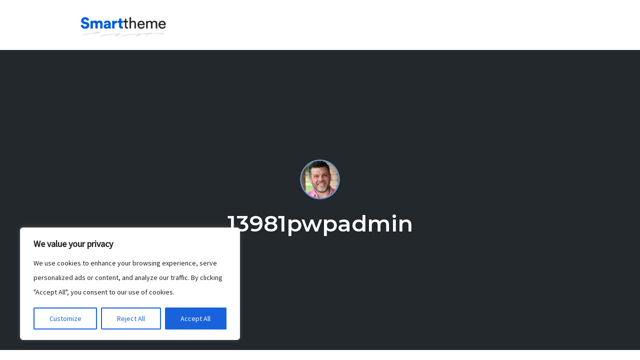

--- FILE ---
content_type: text/html; charset=utf-8
request_url: https://www.google.com/recaptcha/api2/anchor?ar=1&k=6LebqlgpAAAAANPs7upZN-NK3R6GXHe50e0tnFBB&co=aHR0cHM6Ly9scC51c2V6aXZ2eS5jb206NDQz&hl=en&v=PoyoqOPhxBO7pBk68S4YbpHZ&size=invisible&anchor-ms=20000&execute-ms=30000&cb=m06o5sckhsop
body_size: 48325
content:
<!DOCTYPE HTML><html dir="ltr" lang="en"><head><meta http-equiv="Content-Type" content="text/html; charset=UTF-8">
<meta http-equiv="X-UA-Compatible" content="IE=edge">
<title>reCAPTCHA</title>
<style type="text/css">
/* cyrillic-ext */
@font-face {
  font-family: 'Roboto';
  font-style: normal;
  font-weight: 400;
  font-stretch: 100%;
  src: url(//fonts.gstatic.com/s/roboto/v48/KFO7CnqEu92Fr1ME7kSn66aGLdTylUAMa3GUBHMdazTgWw.woff2) format('woff2');
  unicode-range: U+0460-052F, U+1C80-1C8A, U+20B4, U+2DE0-2DFF, U+A640-A69F, U+FE2E-FE2F;
}
/* cyrillic */
@font-face {
  font-family: 'Roboto';
  font-style: normal;
  font-weight: 400;
  font-stretch: 100%;
  src: url(//fonts.gstatic.com/s/roboto/v48/KFO7CnqEu92Fr1ME7kSn66aGLdTylUAMa3iUBHMdazTgWw.woff2) format('woff2');
  unicode-range: U+0301, U+0400-045F, U+0490-0491, U+04B0-04B1, U+2116;
}
/* greek-ext */
@font-face {
  font-family: 'Roboto';
  font-style: normal;
  font-weight: 400;
  font-stretch: 100%;
  src: url(//fonts.gstatic.com/s/roboto/v48/KFO7CnqEu92Fr1ME7kSn66aGLdTylUAMa3CUBHMdazTgWw.woff2) format('woff2');
  unicode-range: U+1F00-1FFF;
}
/* greek */
@font-face {
  font-family: 'Roboto';
  font-style: normal;
  font-weight: 400;
  font-stretch: 100%;
  src: url(//fonts.gstatic.com/s/roboto/v48/KFO7CnqEu92Fr1ME7kSn66aGLdTylUAMa3-UBHMdazTgWw.woff2) format('woff2');
  unicode-range: U+0370-0377, U+037A-037F, U+0384-038A, U+038C, U+038E-03A1, U+03A3-03FF;
}
/* math */
@font-face {
  font-family: 'Roboto';
  font-style: normal;
  font-weight: 400;
  font-stretch: 100%;
  src: url(//fonts.gstatic.com/s/roboto/v48/KFO7CnqEu92Fr1ME7kSn66aGLdTylUAMawCUBHMdazTgWw.woff2) format('woff2');
  unicode-range: U+0302-0303, U+0305, U+0307-0308, U+0310, U+0312, U+0315, U+031A, U+0326-0327, U+032C, U+032F-0330, U+0332-0333, U+0338, U+033A, U+0346, U+034D, U+0391-03A1, U+03A3-03A9, U+03B1-03C9, U+03D1, U+03D5-03D6, U+03F0-03F1, U+03F4-03F5, U+2016-2017, U+2034-2038, U+203C, U+2040, U+2043, U+2047, U+2050, U+2057, U+205F, U+2070-2071, U+2074-208E, U+2090-209C, U+20D0-20DC, U+20E1, U+20E5-20EF, U+2100-2112, U+2114-2115, U+2117-2121, U+2123-214F, U+2190, U+2192, U+2194-21AE, U+21B0-21E5, U+21F1-21F2, U+21F4-2211, U+2213-2214, U+2216-22FF, U+2308-230B, U+2310, U+2319, U+231C-2321, U+2336-237A, U+237C, U+2395, U+239B-23B7, U+23D0, U+23DC-23E1, U+2474-2475, U+25AF, U+25B3, U+25B7, U+25BD, U+25C1, U+25CA, U+25CC, U+25FB, U+266D-266F, U+27C0-27FF, U+2900-2AFF, U+2B0E-2B11, U+2B30-2B4C, U+2BFE, U+3030, U+FF5B, U+FF5D, U+1D400-1D7FF, U+1EE00-1EEFF;
}
/* symbols */
@font-face {
  font-family: 'Roboto';
  font-style: normal;
  font-weight: 400;
  font-stretch: 100%;
  src: url(//fonts.gstatic.com/s/roboto/v48/KFO7CnqEu92Fr1ME7kSn66aGLdTylUAMaxKUBHMdazTgWw.woff2) format('woff2');
  unicode-range: U+0001-000C, U+000E-001F, U+007F-009F, U+20DD-20E0, U+20E2-20E4, U+2150-218F, U+2190, U+2192, U+2194-2199, U+21AF, U+21E6-21F0, U+21F3, U+2218-2219, U+2299, U+22C4-22C6, U+2300-243F, U+2440-244A, U+2460-24FF, U+25A0-27BF, U+2800-28FF, U+2921-2922, U+2981, U+29BF, U+29EB, U+2B00-2BFF, U+4DC0-4DFF, U+FFF9-FFFB, U+10140-1018E, U+10190-1019C, U+101A0, U+101D0-101FD, U+102E0-102FB, U+10E60-10E7E, U+1D2C0-1D2D3, U+1D2E0-1D37F, U+1F000-1F0FF, U+1F100-1F1AD, U+1F1E6-1F1FF, U+1F30D-1F30F, U+1F315, U+1F31C, U+1F31E, U+1F320-1F32C, U+1F336, U+1F378, U+1F37D, U+1F382, U+1F393-1F39F, U+1F3A7-1F3A8, U+1F3AC-1F3AF, U+1F3C2, U+1F3C4-1F3C6, U+1F3CA-1F3CE, U+1F3D4-1F3E0, U+1F3ED, U+1F3F1-1F3F3, U+1F3F5-1F3F7, U+1F408, U+1F415, U+1F41F, U+1F426, U+1F43F, U+1F441-1F442, U+1F444, U+1F446-1F449, U+1F44C-1F44E, U+1F453, U+1F46A, U+1F47D, U+1F4A3, U+1F4B0, U+1F4B3, U+1F4B9, U+1F4BB, U+1F4BF, U+1F4C8-1F4CB, U+1F4D6, U+1F4DA, U+1F4DF, U+1F4E3-1F4E6, U+1F4EA-1F4ED, U+1F4F7, U+1F4F9-1F4FB, U+1F4FD-1F4FE, U+1F503, U+1F507-1F50B, U+1F50D, U+1F512-1F513, U+1F53E-1F54A, U+1F54F-1F5FA, U+1F610, U+1F650-1F67F, U+1F687, U+1F68D, U+1F691, U+1F694, U+1F698, U+1F6AD, U+1F6B2, U+1F6B9-1F6BA, U+1F6BC, U+1F6C6-1F6CF, U+1F6D3-1F6D7, U+1F6E0-1F6EA, U+1F6F0-1F6F3, U+1F6F7-1F6FC, U+1F700-1F7FF, U+1F800-1F80B, U+1F810-1F847, U+1F850-1F859, U+1F860-1F887, U+1F890-1F8AD, U+1F8B0-1F8BB, U+1F8C0-1F8C1, U+1F900-1F90B, U+1F93B, U+1F946, U+1F984, U+1F996, U+1F9E9, U+1FA00-1FA6F, U+1FA70-1FA7C, U+1FA80-1FA89, U+1FA8F-1FAC6, U+1FACE-1FADC, U+1FADF-1FAE9, U+1FAF0-1FAF8, U+1FB00-1FBFF;
}
/* vietnamese */
@font-face {
  font-family: 'Roboto';
  font-style: normal;
  font-weight: 400;
  font-stretch: 100%;
  src: url(//fonts.gstatic.com/s/roboto/v48/KFO7CnqEu92Fr1ME7kSn66aGLdTylUAMa3OUBHMdazTgWw.woff2) format('woff2');
  unicode-range: U+0102-0103, U+0110-0111, U+0128-0129, U+0168-0169, U+01A0-01A1, U+01AF-01B0, U+0300-0301, U+0303-0304, U+0308-0309, U+0323, U+0329, U+1EA0-1EF9, U+20AB;
}
/* latin-ext */
@font-face {
  font-family: 'Roboto';
  font-style: normal;
  font-weight: 400;
  font-stretch: 100%;
  src: url(//fonts.gstatic.com/s/roboto/v48/KFO7CnqEu92Fr1ME7kSn66aGLdTylUAMa3KUBHMdazTgWw.woff2) format('woff2');
  unicode-range: U+0100-02BA, U+02BD-02C5, U+02C7-02CC, U+02CE-02D7, U+02DD-02FF, U+0304, U+0308, U+0329, U+1D00-1DBF, U+1E00-1E9F, U+1EF2-1EFF, U+2020, U+20A0-20AB, U+20AD-20C0, U+2113, U+2C60-2C7F, U+A720-A7FF;
}
/* latin */
@font-face {
  font-family: 'Roboto';
  font-style: normal;
  font-weight: 400;
  font-stretch: 100%;
  src: url(//fonts.gstatic.com/s/roboto/v48/KFO7CnqEu92Fr1ME7kSn66aGLdTylUAMa3yUBHMdazQ.woff2) format('woff2');
  unicode-range: U+0000-00FF, U+0131, U+0152-0153, U+02BB-02BC, U+02C6, U+02DA, U+02DC, U+0304, U+0308, U+0329, U+2000-206F, U+20AC, U+2122, U+2191, U+2193, U+2212, U+2215, U+FEFF, U+FFFD;
}
/* cyrillic-ext */
@font-face {
  font-family: 'Roboto';
  font-style: normal;
  font-weight: 500;
  font-stretch: 100%;
  src: url(//fonts.gstatic.com/s/roboto/v48/KFO7CnqEu92Fr1ME7kSn66aGLdTylUAMa3GUBHMdazTgWw.woff2) format('woff2');
  unicode-range: U+0460-052F, U+1C80-1C8A, U+20B4, U+2DE0-2DFF, U+A640-A69F, U+FE2E-FE2F;
}
/* cyrillic */
@font-face {
  font-family: 'Roboto';
  font-style: normal;
  font-weight: 500;
  font-stretch: 100%;
  src: url(//fonts.gstatic.com/s/roboto/v48/KFO7CnqEu92Fr1ME7kSn66aGLdTylUAMa3iUBHMdazTgWw.woff2) format('woff2');
  unicode-range: U+0301, U+0400-045F, U+0490-0491, U+04B0-04B1, U+2116;
}
/* greek-ext */
@font-face {
  font-family: 'Roboto';
  font-style: normal;
  font-weight: 500;
  font-stretch: 100%;
  src: url(//fonts.gstatic.com/s/roboto/v48/KFO7CnqEu92Fr1ME7kSn66aGLdTylUAMa3CUBHMdazTgWw.woff2) format('woff2');
  unicode-range: U+1F00-1FFF;
}
/* greek */
@font-face {
  font-family: 'Roboto';
  font-style: normal;
  font-weight: 500;
  font-stretch: 100%;
  src: url(//fonts.gstatic.com/s/roboto/v48/KFO7CnqEu92Fr1ME7kSn66aGLdTylUAMa3-UBHMdazTgWw.woff2) format('woff2');
  unicode-range: U+0370-0377, U+037A-037F, U+0384-038A, U+038C, U+038E-03A1, U+03A3-03FF;
}
/* math */
@font-face {
  font-family: 'Roboto';
  font-style: normal;
  font-weight: 500;
  font-stretch: 100%;
  src: url(//fonts.gstatic.com/s/roboto/v48/KFO7CnqEu92Fr1ME7kSn66aGLdTylUAMawCUBHMdazTgWw.woff2) format('woff2');
  unicode-range: U+0302-0303, U+0305, U+0307-0308, U+0310, U+0312, U+0315, U+031A, U+0326-0327, U+032C, U+032F-0330, U+0332-0333, U+0338, U+033A, U+0346, U+034D, U+0391-03A1, U+03A3-03A9, U+03B1-03C9, U+03D1, U+03D5-03D6, U+03F0-03F1, U+03F4-03F5, U+2016-2017, U+2034-2038, U+203C, U+2040, U+2043, U+2047, U+2050, U+2057, U+205F, U+2070-2071, U+2074-208E, U+2090-209C, U+20D0-20DC, U+20E1, U+20E5-20EF, U+2100-2112, U+2114-2115, U+2117-2121, U+2123-214F, U+2190, U+2192, U+2194-21AE, U+21B0-21E5, U+21F1-21F2, U+21F4-2211, U+2213-2214, U+2216-22FF, U+2308-230B, U+2310, U+2319, U+231C-2321, U+2336-237A, U+237C, U+2395, U+239B-23B7, U+23D0, U+23DC-23E1, U+2474-2475, U+25AF, U+25B3, U+25B7, U+25BD, U+25C1, U+25CA, U+25CC, U+25FB, U+266D-266F, U+27C0-27FF, U+2900-2AFF, U+2B0E-2B11, U+2B30-2B4C, U+2BFE, U+3030, U+FF5B, U+FF5D, U+1D400-1D7FF, U+1EE00-1EEFF;
}
/* symbols */
@font-face {
  font-family: 'Roboto';
  font-style: normal;
  font-weight: 500;
  font-stretch: 100%;
  src: url(//fonts.gstatic.com/s/roboto/v48/KFO7CnqEu92Fr1ME7kSn66aGLdTylUAMaxKUBHMdazTgWw.woff2) format('woff2');
  unicode-range: U+0001-000C, U+000E-001F, U+007F-009F, U+20DD-20E0, U+20E2-20E4, U+2150-218F, U+2190, U+2192, U+2194-2199, U+21AF, U+21E6-21F0, U+21F3, U+2218-2219, U+2299, U+22C4-22C6, U+2300-243F, U+2440-244A, U+2460-24FF, U+25A0-27BF, U+2800-28FF, U+2921-2922, U+2981, U+29BF, U+29EB, U+2B00-2BFF, U+4DC0-4DFF, U+FFF9-FFFB, U+10140-1018E, U+10190-1019C, U+101A0, U+101D0-101FD, U+102E0-102FB, U+10E60-10E7E, U+1D2C0-1D2D3, U+1D2E0-1D37F, U+1F000-1F0FF, U+1F100-1F1AD, U+1F1E6-1F1FF, U+1F30D-1F30F, U+1F315, U+1F31C, U+1F31E, U+1F320-1F32C, U+1F336, U+1F378, U+1F37D, U+1F382, U+1F393-1F39F, U+1F3A7-1F3A8, U+1F3AC-1F3AF, U+1F3C2, U+1F3C4-1F3C6, U+1F3CA-1F3CE, U+1F3D4-1F3E0, U+1F3ED, U+1F3F1-1F3F3, U+1F3F5-1F3F7, U+1F408, U+1F415, U+1F41F, U+1F426, U+1F43F, U+1F441-1F442, U+1F444, U+1F446-1F449, U+1F44C-1F44E, U+1F453, U+1F46A, U+1F47D, U+1F4A3, U+1F4B0, U+1F4B3, U+1F4B9, U+1F4BB, U+1F4BF, U+1F4C8-1F4CB, U+1F4D6, U+1F4DA, U+1F4DF, U+1F4E3-1F4E6, U+1F4EA-1F4ED, U+1F4F7, U+1F4F9-1F4FB, U+1F4FD-1F4FE, U+1F503, U+1F507-1F50B, U+1F50D, U+1F512-1F513, U+1F53E-1F54A, U+1F54F-1F5FA, U+1F610, U+1F650-1F67F, U+1F687, U+1F68D, U+1F691, U+1F694, U+1F698, U+1F6AD, U+1F6B2, U+1F6B9-1F6BA, U+1F6BC, U+1F6C6-1F6CF, U+1F6D3-1F6D7, U+1F6E0-1F6EA, U+1F6F0-1F6F3, U+1F6F7-1F6FC, U+1F700-1F7FF, U+1F800-1F80B, U+1F810-1F847, U+1F850-1F859, U+1F860-1F887, U+1F890-1F8AD, U+1F8B0-1F8BB, U+1F8C0-1F8C1, U+1F900-1F90B, U+1F93B, U+1F946, U+1F984, U+1F996, U+1F9E9, U+1FA00-1FA6F, U+1FA70-1FA7C, U+1FA80-1FA89, U+1FA8F-1FAC6, U+1FACE-1FADC, U+1FADF-1FAE9, U+1FAF0-1FAF8, U+1FB00-1FBFF;
}
/* vietnamese */
@font-face {
  font-family: 'Roboto';
  font-style: normal;
  font-weight: 500;
  font-stretch: 100%;
  src: url(//fonts.gstatic.com/s/roboto/v48/KFO7CnqEu92Fr1ME7kSn66aGLdTylUAMa3OUBHMdazTgWw.woff2) format('woff2');
  unicode-range: U+0102-0103, U+0110-0111, U+0128-0129, U+0168-0169, U+01A0-01A1, U+01AF-01B0, U+0300-0301, U+0303-0304, U+0308-0309, U+0323, U+0329, U+1EA0-1EF9, U+20AB;
}
/* latin-ext */
@font-face {
  font-family: 'Roboto';
  font-style: normal;
  font-weight: 500;
  font-stretch: 100%;
  src: url(//fonts.gstatic.com/s/roboto/v48/KFO7CnqEu92Fr1ME7kSn66aGLdTylUAMa3KUBHMdazTgWw.woff2) format('woff2');
  unicode-range: U+0100-02BA, U+02BD-02C5, U+02C7-02CC, U+02CE-02D7, U+02DD-02FF, U+0304, U+0308, U+0329, U+1D00-1DBF, U+1E00-1E9F, U+1EF2-1EFF, U+2020, U+20A0-20AB, U+20AD-20C0, U+2113, U+2C60-2C7F, U+A720-A7FF;
}
/* latin */
@font-face {
  font-family: 'Roboto';
  font-style: normal;
  font-weight: 500;
  font-stretch: 100%;
  src: url(//fonts.gstatic.com/s/roboto/v48/KFO7CnqEu92Fr1ME7kSn66aGLdTylUAMa3yUBHMdazQ.woff2) format('woff2');
  unicode-range: U+0000-00FF, U+0131, U+0152-0153, U+02BB-02BC, U+02C6, U+02DA, U+02DC, U+0304, U+0308, U+0329, U+2000-206F, U+20AC, U+2122, U+2191, U+2193, U+2212, U+2215, U+FEFF, U+FFFD;
}
/* cyrillic-ext */
@font-face {
  font-family: 'Roboto';
  font-style: normal;
  font-weight: 900;
  font-stretch: 100%;
  src: url(//fonts.gstatic.com/s/roboto/v48/KFO7CnqEu92Fr1ME7kSn66aGLdTylUAMa3GUBHMdazTgWw.woff2) format('woff2');
  unicode-range: U+0460-052F, U+1C80-1C8A, U+20B4, U+2DE0-2DFF, U+A640-A69F, U+FE2E-FE2F;
}
/* cyrillic */
@font-face {
  font-family: 'Roboto';
  font-style: normal;
  font-weight: 900;
  font-stretch: 100%;
  src: url(//fonts.gstatic.com/s/roboto/v48/KFO7CnqEu92Fr1ME7kSn66aGLdTylUAMa3iUBHMdazTgWw.woff2) format('woff2');
  unicode-range: U+0301, U+0400-045F, U+0490-0491, U+04B0-04B1, U+2116;
}
/* greek-ext */
@font-face {
  font-family: 'Roboto';
  font-style: normal;
  font-weight: 900;
  font-stretch: 100%;
  src: url(//fonts.gstatic.com/s/roboto/v48/KFO7CnqEu92Fr1ME7kSn66aGLdTylUAMa3CUBHMdazTgWw.woff2) format('woff2');
  unicode-range: U+1F00-1FFF;
}
/* greek */
@font-face {
  font-family: 'Roboto';
  font-style: normal;
  font-weight: 900;
  font-stretch: 100%;
  src: url(//fonts.gstatic.com/s/roboto/v48/KFO7CnqEu92Fr1ME7kSn66aGLdTylUAMa3-UBHMdazTgWw.woff2) format('woff2');
  unicode-range: U+0370-0377, U+037A-037F, U+0384-038A, U+038C, U+038E-03A1, U+03A3-03FF;
}
/* math */
@font-face {
  font-family: 'Roboto';
  font-style: normal;
  font-weight: 900;
  font-stretch: 100%;
  src: url(//fonts.gstatic.com/s/roboto/v48/KFO7CnqEu92Fr1ME7kSn66aGLdTylUAMawCUBHMdazTgWw.woff2) format('woff2');
  unicode-range: U+0302-0303, U+0305, U+0307-0308, U+0310, U+0312, U+0315, U+031A, U+0326-0327, U+032C, U+032F-0330, U+0332-0333, U+0338, U+033A, U+0346, U+034D, U+0391-03A1, U+03A3-03A9, U+03B1-03C9, U+03D1, U+03D5-03D6, U+03F0-03F1, U+03F4-03F5, U+2016-2017, U+2034-2038, U+203C, U+2040, U+2043, U+2047, U+2050, U+2057, U+205F, U+2070-2071, U+2074-208E, U+2090-209C, U+20D0-20DC, U+20E1, U+20E5-20EF, U+2100-2112, U+2114-2115, U+2117-2121, U+2123-214F, U+2190, U+2192, U+2194-21AE, U+21B0-21E5, U+21F1-21F2, U+21F4-2211, U+2213-2214, U+2216-22FF, U+2308-230B, U+2310, U+2319, U+231C-2321, U+2336-237A, U+237C, U+2395, U+239B-23B7, U+23D0, U+23DC-23E1, U+2474-2475, U+25AF, U+25B3, U+25B7, U+25BD, U+25C1, U+25CA, U+25CC, U+25FB, U+266D-266F, U+27C0-27FF, U+2900-2AFF, U+2B0E-2B11, U+2B30-2B4C, U+2BFE, U+3030, U+FF5B, U+FF5D, U+1D400-1D7FF, U+1EE00-1EEFF;
}
/* symbols */
@font-face {
  font-family: 'Roboto';
  font-style: normal;
  font-weight: 900;
  font-stretch: 100%;
  src: url(//fonts.gstatic.com/s/roboto/v48/KFO7CnqEu92Fr1ME7kSn66aGLdTylUAMaxKUBHMdazTgWw.woff2) format('woff2');
  unicode-range: U+0001-000C, U+000E-001F, U+007F-009F, U+20DD-20E0, U+20E2-20E4, U+2150-218F, U+2190, U+2192, U+2194-2199, U+21AF, U+21E6-21F0, U+21F3, U+2218-2219, U+2299, U+22C4-22C6, U+2300-243F, U+2440-244A, U+2460-24FF, U+25A0-27BF, U+2800-28FF, U+2921-2922, U+2981, U+29BF, U+29EB, U+2B00-2BFF, U+4DC0-4DFF, U+FFF9-FFFB, U+10140-1018E, U+10190-1019C, U+101A0, U+101D0-101FD, U+102E0-102FB, U+10E60-10E7E, U+1D2C0-1D2D3, U+1D2E0-1D37F, U+1F000-1F0FF, U+1F100-1F1AD, U+1F1E6-1F1FF, U+1F30D-1F30F, U+1F315, U+1F31C, U+1F31E, U+1F320-1F32C, U+1F336, U+1F378, U+1F37D, U+1F382, U+1F393-1F39F, U+1F3A7-1F3A8, U+1F3AC-1F3AF, U+1F3C2, U+1F3C4-1F3C6, U+1F3CA-1F3CE, U+1F3D4-1F3E0, U+1F3ED, U+1F3F1-1F3F3, U+1F3F5-1F3F7, U+1F408, U+1F415, U+1F41F, U+1F426, U+1F43F, U+1F441-1F442, U+1F444, U+1F446-1F449, U+1F44C-1F44E, U+1F453, U+1F46A, U+1F47D, U+1F4A3, U+1F4B0, U+1F4B3, U+1F4B9, U+1F4BB, U+1F4BF, U+1F4C8-1F4CB, U+1F4D6, U+1F4DA, U+1F4DF, U+1F4E3-1F4E6, U+1F4EA-1F4ED, U+1F4F7, U+1F4F9-1F4FB, U+1F4FD-1F4FE, U+1F503, U+1F507-1F50B, U+1F50D, U+1F512-1F513, U+1F53E-1F54A, U+1F54F-1F5FA, U+1F610, U+1F650-1F67F, U+1F687, U+1F68D, U+1F691, U+1F694, U+1F698, U+1F6AD, U+1F6B2, U+1F6B9-1F6BA, U+1F6BC, U+1F6C6-1F6CF, U+1F6D3-1F6D7, U+1F6E0-1F6EA, U+1F6F0-1F6F3, U+1F6F7-1F6FC, U+1F700-1F7FF, U+1F800-1F80B, U+1F810-1F847, U+1F850-1F859, U+1F860-1F887, U+1F890-1F8AD, U+1F8B0-1F8BB, U+1F8C0-1F8C1, U+1F900-1F90B, U+1F93B, U+1F946, U+1F984, U+1F996, U+1F9E9, U+1FA00-1FA6F, U+1FA70-1FA7C, U+1FA80-1FA89, U+1FA8F-1FAC6, U+1FACE-1FADC, U+1FADF-1FAE9, U+1FAF0-1FAF8, U+1FB00-1FBFF;
}
/* vietnamese */
@font-face {
  font-family: 'Roboto';
  font-style: normal;
  font-weight: 900;
  font-stretch: 100%;
  src: url(//fonts.gstatic.com/s/roboto/v48/KFO7CnqEu92Fr1ME7kSn66aGLdTylUAMa3OUBHMdazTgWw.woff2) format('woff2');
  unicode-range: U+0102-0103, U+0110-0111, U+0128-0129, U+0168-0169, U+01A0-01A1, U+01AF-01B0, U+0300-0301, U+0303-0304, U+0308-0309, U+0323, U+0329, U+1EA0-1EF9, U+20AB;
}
/* latin-ext */
@font-face {
  font-family: 'Roboto';
  font-style: normal;
  font-weight: 900;
  font-stretch: 100%;
  src: url(//fonts.gstatic.com/s/roboto/v48/KFO7CnqEu92Fr1ME7kSn66aGLdTylUAMa3KUBHMdazTgWw.woff2) format('woff2');
  unicode-range: U+0100-02BA, U+02BD-02C5, U+02C7-02CC, U+02CE-02D7, U+02DD-02FF, U+0304, U+0308, U+0329, U+1D00-1DBF, U+1E00-1E9F, U+1EF2-1EFF, U+2020, U+20A0-20AB, U+20AD-20C0, U+2113, U+2C60-2C7F, U+A720-A7FF;
}
/* latin */
@font-face {
  font-family: 'Roboto';
  font-style: normal;
  font-weight: 900;
  font-stretch: 100%;
  src: url(//fonts.gstatic.com/s/roboto/v48/KFO7CnqEu92Fr1ME7kSn66aGLdTylUAMa3yUBHMdazQ.woff2) format('woff2');
  unicode-range: U+0000-00FF, U+0131, U+0152-0153, U+02BB-02BC, U+02C6, U+02DA, U+02DC, U+0304, U+0308, U+0329, U+2000-206F, U+20AC, U+2122, U+2191, U+2193, U+2212, U+2215, U+FEFF, U+FFFD;
}

</style>
<link rel="stylesheet" type="text/css" href="https://www.gstatic.com/recaptcha/releases/PoyoqOPhxBO7pBk68S4YbpHZ/styles__ltr.css">
<script nonce="lkJaTBervjd4sobiiYCWSA" type="text/javascript">window['__recaptcha_api'] = 'https://www.google.com/recaptcha/api2/';</script>
<script type="text/javascript" src="https://www.gstatic.com/recaptcha/releases/PoyoqOPhxBO7pBk68S4YbpHZ/recaptcha__en.js" nonce="lkJaTBervjd4sobiiYCWSA">
      
    </script></head>
<body><div id="rc-anchor-alert" class="rc-anchor-alert"></div>
<input type="hidden" id="recaptcha-token" value="[base64]">
<script type="text/javascript" nonce="lkJaTBervjd4sobiiYCWSA">
      recaptcha.anchor.Main.init("[\x22ainput\x22,[\x22bgdata\x22,\x22\x22,\[base64]/[base64]/[base64]/bmV3IHJbeF0oY1swXSk6RT09Mj9uZXcgclt4XShjWzBdLGNbMV0pOkU9PTM/bmV3IHJbeF0oY1swXSxjWzFdLGNbMl0pOkU9PTQ/[base64]/[base64]/[base64]/[base64]/[base64]/[base64]/[base64]/[base64]\x22,\[base64]\x22,\x22QC1QJcKZw5nCojICw6DDpMKFwpzCuHYgdcOCfx05WB0Jw7E/c1ZXYMKyw49EB2huWEnDhcKtw7rCvcK4w6taVwguwq3CkjrCliDDvcOLwqw2FsOlEX9Nw51QBcKnwpguOsOgw40uwozDo0zCksOVOcOCX8KSNsKSccK+bcOiwrw7HxLDg0nDhBgCwpJBwpI3L34kHMK4P8ORGcOEZsO8ZsOswpPCgV/[base64]/DoxNOYsORw57CmsO+PMOmw75hw67DjQkKNXUkDcOaAUzCp8Oqw64vJ8OwwpsyFHYHw6TDocOkwp/DocKYHsKew4A3X8K8wrLDnBjCmsKADcKQw7MXw7nDhh4lcRbCgcKxCEZTJcOQDAdMAB7DkD3DtcORw77DuxQcAz0pOQDCusOdTsKLXio7wp0eNMOJw4t+FMOqJsOEwoZMImllwojDpsOCWj/DvsKIw414w7vDg8Krw6zDtWzDpsOhwqRoLMKydXbCrcOqw73DpwJxMsOZw4R3wpTDiQUdw5jDj8K3w4TDo8KDw50Ww47CoMOawo9WAAdEPVsgYS/[base64]/CvsKaKcODw4wiwqJOREYjw4gJFSPCh8Kaw7rDrW13wq1TbMKMZMO4G8K1wrkuI09dw7PDvcK8X8Kjw6DCgsOEWXF7ScK1w5TDgMK/w4rCnMKDP2LCs8OZwqHCm1bCqx/[base64]/Cp8OHOsKBSHHDqcOlw6c6E8K6BytbAMKbcgMVHnhAbMKBSVPCmE7CvgdyE2fCrWhuwpN4wotyw5PCsMK3wo3CgMKKeMOeGj/[base64]/E2DDmB8NbVHDuMKbdmlYwopIw5tRwrgnwrNGeMOsFMOIw4g1wpoEIMKLSsO3wpw5w5zCpHZxwox3wpPDscKHw5LCuzlew6TCkcOIMsKaw4jCh8OZw4QrYg8fOsOjUsORICUdwqozKcOSwoPDmj0UKy/[base64]/Di8OzVk7DkwLDncK4w6bDtWPCt8KDw59DwoVfw7wPwoFsLsOUAiPDlcO4S1MKD8Krw6hSfXM6w4Aywo7Dh2gSZcKPw7Etw4VfH8O3d8KxwrzDncK8bF/[base64]/L8KawqrDkBzDu8O6w4jCtsKpcSnCtcOHw69Hw4B4wqp+w5A8w4DDoUvCu8Ofw5rDp8KNwpzDnsKHw4lCwr/Dlg3CiGs+wr3CsS3CnsOqHBxneg3Dv0HCjiMKCVtow67Cs8OUwqvDlcKXDsOMXyEMw7gkw5QRw5DCrsKOw7dfSsOmZVNmLcOtw50NwrQLZhlSw7kQC8Olw7Qpw6PCmsKKw4xvwp7DlMOMTMO3AsK6b8KNw4rDosO2wr0LZRMOfRdECsOew4/CpsKlwo7CqcKow4xEw6pKL3RaThLCvH17w5kCR8O2woPCpQPDhMKGcAfClMKPwpPClsKMOcO/w6TDtsKrw53DrUvDjUw6wobCtsO4wqMzw60cw6nCtsKxw5QaQsKVD8O3ScKcw6DDgyACRFhcw6/CiDo/wpfCuMOzw65ZGMO0w754w4nDtcKWwptXwqErLgldL8K5w7pAwr84WVnDj8OaJBchw5A7C03CjsOqw5NOZsKKwonDmi8Xwph3wq3CohDDr31Jw4bDiTsQOV4/C1kzVMKJwo9RwptqecKpwqQ0wph7Wi3Cr8Knw4dfw74nC8Kxw67Cgx4Dwp/DkEXDrBtXNFU9w4EkZsKrX8Kzw4cvwqwNC8Ohwq/CtCfCsG7CscO/w6zDoMO/L1jCkB/[base64]/ChyUfWMKgJ8O5woNIDsOQeAdpcxTClCktwrPDi8Kbw4B6wqk0PGJBCGHCmFXDiMKKw6Qka0dcwrLDvhzDrl5bVgYGbcOdwrhmLwtYKMOEw6/DgsORc8KMw7h5Ams9DcOVw5UMAMO7w5TDsMOKCsOFdShywoLCknbDrsOHMiXCoMOlWXBrw4rCjWTDv2nDkXgxwrN8woRAw4F9wqLCqCbCvjfDgyxDw6Aiw4gww43DpsK/[base64]/[base64]/Ds8OwNMOkKEXDtDdeWsKgwrLDuMOzw7HCthdReQvDoz7Dj8OWw5HDkHjCtBvCosOfXxLDgzHDm07DrWPDvhvDm8ObwrgyUcOid03CrCxvPGbDmMKbw6Eswp4VT8OOwrV5wprCgcO6w40KwrfDiMKJw63CuH/CgxYiwr3ClybCsgEEelt1U0kFwpI/Y8ORwpdMw49OwrPDhA/DjFFEBSh/wozCg8ObJycXworDoMOww4zCjsOsGhnCk8KzSWHCoBnCmHbDu8O6w5PCmjdxwqwfcRRKN8K9JC/DpwM7Z0bDqcK+wqnCjcKQUyTDusOyw6o2fsKwwqXDoMO8w53DtMK/SsOHw4pMw4MSw6bCtsKowpvDt8OIwr7Dl8KPwrXCqWZgSzLCpMOMYMKPeVM4wpx8w6LCgsKPw47ClALCnMKhw57DnyNHdlUxIA/CjFHDpMOJw7NhwosZFMKqwobCgcO6woF5wqZUw4AWw7FywoBEVsOnAsO+HMOIcsKcw4QWL8OGSMOOwp7DgTTCicOMDXTCpMOlw5lhwrZ/XkkOXCnDhH4TwoLCuMKRVlwhwo/Cpy3DsjlNc8KPVmB9Y38wDMKsP2t8JMOXAMO8QV7Do8OVaXPDuMKfwppPVWTCpsK/wrbDk17Di07DtGtbw7bCh8KoMMOqZsKnO23Dm8OSfMOrw7/ChjLChRlEwrDCksKTw4fCh0/[base64]/Dvx5ZSg46wqzCiMKxd8K/[base64]/[base64]/[base64]/DocKNM2nCk0HDgMKFRsOPb8Opw6wXZMOWJ8KKeWbDjBJ2NsOnwrrClTI2w4vCo8OzdsK6esKcGyECw7gvw5Nrw4xYAiVBJlfChzLDj8OxKiFGw4rCucOWw7PCuFQFwpMvwoXDtU/DmR4ww5rCucOPAsK6MsK7w6A3LMK7wpBOwrXDs8KuMRwzIsOcFsKQw7XCkGI2w50ewo7CkUrCn0lFScO0w44Rwp0/IgbDu8OkSXzDkVJpTcKdPH/DonzCm13Ds1RPNsKgKMKpw6nDmsK6w4HDusK2SMOYw4rCgkPCjG/[base64]/DkHXDpMKwA10oVFXDpcK+wqUuImcewoHDqRh+acO3wrAbG8O2H0HCgTDCoV7DsHdSMQjDqcOPwq5sZcKhChrCr8OhNlUNwoPDocKFwq7Dh0HDtHVSw4oNdcKzGcO6QyEYw5/CrRrDncOQKWPDm3ZNwrPDtMKZwqQXOcOqeQXCn8KWAzPCqVdoBMO5IsKuwpzDvMOHYcKab8O9DH5/wqfClcKMwobDucKrCR3Di8Knw7xzJcKVw5fCuMOzw4dFJAzCjcKVLwU/VhLDpcOAw5PCqMKXQUoOT8OLG8Ouwp4/wp4CdnHDhcOVwpcwwqbCi1/DvF/Do8Ksd8OtegEbXcOtwqpZw6rDvQnDlcOrIsOWfxPDqsKAeMKmw4kABQxcLkBqYMOvXXrCrMOnasO2wrHDsMOySsO/[base64]/CkDTCqHZFX8KSOsKrWcOTCMOiasORw6EFB19WN2HCvcO0YGnDjsKew4XCozHDh8O6wrxnfiXCsUvChUojwpYgY8OXWMOswr05YlQ/EcOEwpN+f8KDbSHDqR/DiCMlNx02R8K6wod8JMKDwpFvw6hOw4HCpg58wqZXBQTClMOLLcOgKA7CoglDPhDDllvCoMOlAcOxE2UoR2bCpsOHwqfDkXzCqgZvw7nCtgfCsMK7w5DDmcOgE8O0w7rDoMKIXCwPZcKow5vDuVxXw5DDrF/DtcK4K0fDjmVNTmo9w4vCrArCkMKSwrbDr0pOwqccw4wswok7T2fDii/Dq8KVw4/DqcKNQcK/Xkw4ezrDpsKgH1PDi0wXwqPCjHFXw4oZIVwidDdJwpnCpMKIfDsiwr/DkVhqw4FcwpjCisOyIHPDgsK7wobCq0DDlB99w6PCnMKEBsKtw4/CiMOww4hkw4FbcsOaVsKiZsOnwpbCusKAw7/DgBXChBPDvMO5bMKJw7XDuMK/b8K7wrk2TiXCnzjDhXZRwqjCthdewqXDqsOVGsOZd8OXFQLDjWzDj8OVHMOMwoNTw4fCsMKyw5fDsEguCsOrHn7CilvClHjCqkXDpVcNwrcBB8KZw4rDhMO2wo4TYlfClXhqFlrDoMOOc8KSeB5cw7cQXcKgV8OgwonCjsObIyHDrcKnwqbDnypnwr/Cg8OmMMODV8OYWi3Dt8O7bcKELC8bw4IOw6jDj8O7JMKeDsONwprDvyrChFVbw4fDuEXDrDtCw4nCvx4Tw6hfVWMdwqUOw6tKI1rDlQ3DpsKtw4fCkl7CnsKsHcOQBmtPHMKUMcOGwojDqHLCnsKNBcKpNR/CvMKAwoXDlsKbJz/[base64]/DRnClsKcw74hQWnCv0LDhSHDtA/[base64]/CiV8wHsKtw4Njw4rChcKBwq3Cv2ZGCMOJW8O/BEFyEcO0w4M4wrDCsD1ewq8TwrRLwoDCuB5WIUhHHcKJwq/DiDTCo8OCwrXCgi3CiVzDhUcUwpTDjThCwpjDjiA0McOzBBMPOMKzecK/BTnDqcKUEcOKwo3DucKdOBZgwqRNMTZxw71+w6PCiMOIw4TDsSDDuMOow5heEMOXa0PDn8O5eEEiwrDCnQHDucK/[base64]/Cj8Opw7YBw5wnWsK3LMK7DMOlVMOfwpHDrcObwoTDonkRw719LntrDBFDW8ONY8K9LsOOXsOxVSw7wpIOwrTCkcKDJcODcsKXwpxAPcOTwpUtw4nCtsKewrxyw4lNwq7DpTViRSPDpcO/VcKTwofDlcK/[base64]/[base64]/wpMpGwEdwrrDtB98woN9wqnDpMKewpNhBnEKSMOhw4p7woAeSjNNcMOjw7AOeFgwfDTCom3Dkh0Kw57CnhjDq8OED11HQcKcwp7DnQfCmwo3CBzDlMKywpMPw6NTOsK7w4DDjcKGwqnDrsOcwpnCj8KYDcO6wr3CoDrCjcKpwr8wUsK1KEtQw7/Cj8ORw7/DmRnDmGENw7PDvnpGw7Biw6PDgMOmOTnDg8OOw4wPwojCjkYHWxzDim3Dq8K0wqvCpcK6JsKZw7t2P8O/[base64]/[base64]/DisKow70meMORwoByacOrw41oEMKuw4JLdcKsfGQYwoAZw57CscKnw5/CkcKaTMKEwqLCiw1zw4PCpUzDo8KaV8K5C8ODwrEFVcKlDMKuwq4lSMK+wqPDlcKeRRkCwq1bUsOOwq52wo5JwpTDvkPCmVrCmMOMwo/CmMK6w4nCnSbCuMOKw5XCl8O1NMOfXWZfFxdzaUDClQV6w4DDul7Du8OQfiNQb8OWdCLDgzXCrz3DtMO3PsKrSzjDlcOsbhrCg8KAL8KVMhrCjFDDr1/DqA92L8Khw7Qmw47CoMKbw73Dn1vCl0RHEiJva3VaDMO1BzN/w5LCq8KwDCcAIcO2KTkcwqrDq8KdwqRqw4nDk2bDnQrCoMKkHkvDsVJ9MmtiKU8pw6YKw4rDs1nCpsOqwpPCrVEIwqbCr0EJw5LCgSU+AifCtn3Dt8KVw5Qtw4zCksOYw7jDvMK3w4t/ZwgTIcKpGUkqw4/CssOZKMKNBsO3G8Oxw4fCoik9DcOFd8O6wolGw5/DuxLDsRHDksKMw67CqEsPEMKjEGxwDh7Co8KCwqZMw7nCtsKoPV/CgVQtJcOPwqV8w5o1woBcwqHDh8OJR3nDrMKIwrTCkH3DkcKhA8ORw691w6DCvCjCsMK/[base64]/[base64]/[base64]/[base64]/w4g4EcKgw55Iwq5KwrMVVMKqbsKMwp9lXBROCUvCgTxzNlTDt8KaBsKiMcOUAcOCBG82w7I2Xh7DqFzCpcOiwrbDh8OiwrATPVTDtsObKFjDtDVHPQRFOMKHPMKHUMKywpDCjTXDgcOVw7/DkkJZORhNw4DDk8KuL8ORRMKdw4YRwqrCpMKnWsK1wpUJwojDnBQyARpbwpjDslIWTMOsw5xcw4PDm8OEW25aDsK2ZC3CsmbCr8OrFMKmZwHCncOAw6PDuDPCnMKXUDUcw7VNYxHCtGk/wocjPMKkwo8/OsOndWLCp05Iw7oiw6bDtnFvwoNeOsOeW3TCoBTCq3R8HmBqwrlXwq7Cn296wqRNwrh9fSbDt8OiNsOhw4zCllIqOBlgCgjDg8Ofw7bDlcKCw5d0fcOic3UuwrbDgBwjw6LDv8K7BjfDh8K1woIuEHbCgyN/w5IAwprCnlkQTcOobl02w5UjCsKIwqcjw55YU8OmLMOUw4REVFfDmV3CrMOXKsKHFcKFbMKbw5fChsKrwp4/[base64]/wqfDssO9wohvw6DDkhUFwpfDiFHDhcKKw5MAw4wnBMOGPXM9wpfCmk/CsW3DlGHDsUzCi8KJNkVyw7gDw4/CpSXClsOqw7tSwolNAsK+wo7ClsKywrDCpBoIw5XDs8KnPAABwp/Ckh1TOmx1w4vCl18VDDXCuifChTLCgMOjwrbDkG7DrmfDs8K3JE9YwrjDtcKIwqnDucOQCsKUwoo2TDzDvBkrwprDjW4vWcK7XsK+Ei3DpMO/PMOxccOQwoZCw6DDolTCsMKeCsK2b8OjwocuFMOKwrNbwpjDicOXLVQoasO+w5BiQcO9KGLDusONwptSe8OBw6rCgwbCij4wwromwoNhc8KKWMObJC/Dkw8/fMKyw4/CjMKswrbCpsOZw7vDkW/DsVbCnMKyw6jCusKdw4rDgi7Dm8KtSMKHeEfCisOtwqnDlcKaw7fCv8Oww64sS8Kjw6phSQd1wqxrwoxeO8O/wqvCqlnDmcKXwpXCtMOuEAJtwpU6woPDtsKPwps1G8KcMlDDicOXwqTCpMO8wpfCszvCmSTDoMOZw6rDiMOswoIYwolmPcONwrcAwo1Ob8KEwqcccMKVw4ZhSMOEwrYkw4g2w47DijXDug3DoWzCt8OvB8K/[base64]/w67CkWhhw47DkC/DhMO8w5jDuSXDuEPDlT9RwoDDry4CT8ORP3LDkzLDv8Kow7MXNjd8w6UQL8OPXcKfLXQSOTvChn3CosKuGMO+MsO1Q2nChcKUWMOYcGLCuQ3CgcK2d8OcwpLDghImawUTwrLDn8O5w4jDhcOuw7rDhcKgbQdrw6DDglzDtsOqwqgNeGTCm8OlZQ9GwqjDlsKXw4cYw7/CgmMvw4NRwotQaEzClx0Dw67DkcKrB8K5w5ddOxczOxvDq8KbMHzChMOKNFt1wrvCtF1ow4nDi8OGUcOew5TCqsOsdz0mMsOxwrc7QMOAMlc8Z8ORw7nCg8Kdw5rCrcK8b8OGwpouQ8K/[base64]/NE7Drxt/CxMjw4gRRn3DrQIRJhrCiC9mwp91w5h9OsOVPcOxwoPDuMKpSMK/w687BygEQsKwwrnDssOOwoNCw4t8w6vDr8KvXsOBwpQda8KXwp4HwrfCisOkw5IGIMKLJcOxW8O+w4F5w5Yzw5RHw4DChy4bw4XCisKvw5NVA8K8L3jCqcK8ACnCsAfDoMOnw4HCtAkew6nCnsO5fcOXYMOWwqZyQnFbw5vDm8OpwrYxcm/DosKewpPCl0Qtw6LDkcORfX7DkMOfIxrCtsOvNBTCr3kMwqDDtgbCnWlww49JfcOhBVJhw5/CrsK5w47CssK+w6zDqG5gGsKuw7PCqcK/[base64]/Dm8KjBETCl8Kcw7Iew7LChAbCqHHCvFHDiEjCmsOdUcKzU8OSTcONBMKqE3QZw5sxwqFbacOLKcOyKCw/[base64]/[base64]/[base64]/wqHCtlvDmlDCl3PClR13asOxF8OzwpMGw6vDgwotw67ChsK2w7TCiDrCvgpGFATCuMObwqUkE2YTFMK9w77CuQjCjj5zQyvDisKWw7TCjMOZbcOCw4nCrnQPw4Z9JU12cifDhcO0K8Ofw4Iew7TDlQLDn0TCtGNsWcObX38TQGZTbcKNA8Ocw5jCjQ/CpMKqwpZjwrHDnDfCjMO4WMOSXMKUFXJMXE0pw5oxQlLCr8KzUld2w6DCt3sRHcOoJ3/ClhPDs2EIJMOjNzfDnMORwp7CoXYXwr7DtwpuJMOQK186c1LCv8KJwpVLeinDkcO3wq7DhMKIw5wUwq/DocO5wpfDtnXDjMOGw5XDnzrCkMK+w6TDvcOZBEzDrsKzJ8O5wo4uXcK/DMOYTcK3PkASwrg8T8OBE2/DhDTDklvClMO0ShjCgkLCgcOKwojDm2fCo8OpwpE6b3E7woZ3w5oUwqzCs8KaWsKVA8KzBQnCncKCTcOeTT1qwqHDpsK/wqnDjsOCw5vDicKFw5Zuw4XCgcOUT8KoFsOPw5dAwoMQwpU6IDHDusOWS8O2w4k+w49HwrMZNQFsw41aw4ZaFMORLwZLwrLDisOMw5TDncKncR7DijTDpHDDkX/[base64]/CrXfDkMOiesOkwofCiyBQM13Dp8OqwrbCu03DmHEcw7UPBknCosOkwo8ga8KtMcKfImNMwpzDkGZOw5JeYCrDmMKdWjVMwrlOwpvCscOzw4lOwrvCisOmFcKRw4ZQMiRqN2Z2QMOOYMOMwoRHw4g3w7t/O8OobgsxDB0VwobDrAjCr8OxVQAGVH8ww5PCuB9KZ1wSAWPDkU3DlgczZnNVwrTDo33CkC1nVXkLSnx1AcK/w7crfBHCk8Ozwqw1wqoMWcOnJcO1CFhnAcOowp5yw4NLw4LCicOMQMOiOlfDtcOQC8KVwpHCo2dXw7XDl2LCiy7Co8OMw63DtMORwqtjw7UvJQ8GwoENUSlAwp3DnMO6MsK5w5XCnsOUw6MCOMK7GG0Dw7h1CMOEw70QwpFQdsKxw6haw6gqwoTCoMK/IAPDkgXDhcOaw6DCsV5mBMO8w67Dsis1Pl3DsVA+w5IRC8O3w59sUj/DgsK6Wkg6w5pZVMOSw5fDqMKULsK1bMKAw4bDusKYZiJnwpEsSsK+asO2wqrDtGrClcO+w4TDp1JWSMOkDAfCrgw+w7hxM1sPwrTCg3Zgw7bCg8ORw48pRsKRwqDDh8KbOcO1wofDi8Ozw6fCggzCmFdmYUDDgsKKCkdywpHCs8OTw6Eaw7/Cj8Oqw7fCj2p/D1YYwpopwoPDnR0ow4A5w4kVw7DDnMO0RcKNQcO3wrrCjMK0wrjDuERCw77CrMOpeQVfEsKdP2fDmT/CtHvCnsKIdMOsw6rDn8OYDlPCjsKFwqolfsKzwpXDsGPCusKyM0fDm2/CsQLDl3fDjcOiw4dXwqzCjG7CgkU1wqcBw4VeI8KvQMOsw4gpwqhQwrnCu1PDk09Iw63DuQ/DjFnDqzUMw4HDncKTw5RieAjDlxHCu8Okw74/w47DscKJw5LCnkbCvsOCwr/DrcOow6sFCAfCoHrDqBxaSkzDu2crw5Mnw4DCg33ClF3ClsKwworCkXgrwpXCncK7wpQkXcOFwrNLE1XDn0N9SsKSw7Yrw4nCrMO+w7jDp8OmPRjCn8K9wq3CjSjDpsKhC8Obw4nCkMKmwr/CihcHFcKRbFRWw7FGwqxUwrY9w5Jqwq/DmAQgC8OnwqJew7NwDHcvwr/DqAvDo8KLwqzClw7DisO/[base64]/CmDDCjcOjbMORcHvDpFxvBsOLwrUsw5bDtcOjenJsJSFFwpApw6toTMKWw7s7w5bDkm9Ew5rClgp8wqfCuCNiFcOLw5jDncKCw6HDmhwOHXDClsKbWBYTIcKJHQjDiFfCssOFKWLCkzQBPATDuSLDiMOdwpXDtcO4A2/CuycRwrLDmyQ9wqLCpcKAw7BYw7/DtmtzSg/CsMO5w61zE8OBwq3DmW/DqcOEAjrChGNUwo7CqsKQwqQhwqk6MMKuBXlyS8KNwrxQZ8OJUMO2woXCocOrw5LDmRFJIcK2b8K4AhrCoHlqwokiwqA+bcOowpfCgx3DtEJzRMKtS8O9wocUDjccAz13SMKmwobDignDuMKzwrfDmQZYPnYVGiVlwqRQw6fDm0Yqwq/[base64]/b8O8WlrDnUZQLcKbw7drwqjDuMKSwrHDtcKjTB0qwowDHcOtwqHDucK/ccKeUcKMw6Q4w7RXwqvCp2vCscKvTnk+XCTDrEPClDY7YnBnU1zDjRTDgwzDksOGXlIEdcKMwozDpFfDjybDo8KUw63CkMOFwpBqw6dOBXjDlG3CvSLDkQvDni/CqcO0FMKaScK/w7LDpHk2ZmLCicKIwrBew6ZaZ2TCuhwmGiBmw6laNAduw5Umw6HDrsOXwqhSe8K4wqZCEh9CeEjCrMKdF8OBfMOJUictwoQcNcOXbn1Bwqo0w6cewq7Di8KGwp1oTCnDvcKUw47DsB0DC3h0VMKmLErDv8KEwp99fMOWe1sPE8O7TcOww5k/[base64]/NsO4w4HCp1LCmHjCk8KGwpvDjcKXcSDDpC4HwovCqMOIwq/Ch8KpORdRwrB6wprDoQwjIcOdw6TCsg1Fwp5rwrQWR8OgwrTDj2kXVG5KM8KCEMO1wqolOcOfWG/DlcKFOMOUCMOswrkTV8K8YcKwwphsShnCqAvDtDVdw6Y/c1XDp8K/WcKewo84UcKCesKOK37ClcOLT8ONw5/CiMKkfGNqwqdxwovDtHRWwpzDsAFfwr/[base64]/[base64]/eMOMw6EcBXIqwqnDnsOKL8KtNTtba1PDqMKSw4ltw6rCmnPCgXrCqwHDpUwqwqDDssObw5QsGcOAw4rCq8K6wrofc8KxwqPCocKXUsOiSsOjwrllQCdgwr3Ck0fDiMOCecOZw6Qvw6h5JsOUSMODwrYZw4oPSS/[base64]/[base64]/CscO0wp/[base64]/CkMKFwqrDvMOZw5dlwr/[base64]/Dr8Kzw7JKCsKQwo7CkH9IIcOTw4TCnUrDlHZ2w50mwpMXP8KSU2wowoLDqsOSMU1Qw7AFwqTDrilaw7LCvws4Kg/CtBAVZsKuw5zDhXlrEsOiVhMBNsOPbR4Iw5zDkMKMU2DCmMOAwqHDtFMOwo7CucO+w48Kw7PDpsO9ZcOQC35vwq3CsSzDinNpwqnCszw/[base64]/Cm8KwMMKIScKPH8OFW8OQw47CmsOKwqnCqFg/ABgGVjF8KcKnJMO5wqnDj8OPwp9RwqbDgmIrZMK1SjFQIsOEUVFlw7g1wqQuMsKPJsOrIcKxT8OvAsKLw4AQYlHDt8O1w7E8PsKwwoxuw4rCokTCpsOfw4TCr8O2w6PDp8K0wqUOw4tIJsOSw4IVKxjDp8O6e8KRw7gHw6XCrFvDk8O2w47CvA/[base64]/CpsO6wp0Hw5gmwpjCjcKfw4ZzW0p0DcK+eMKqwoZAw50dwooKV8K1wq5Aw6hawqVSw7zDr8OjAcOvUCFDw67Ci8OVIMOGITTCqcOCw5jDlcK2wrQIQcKZwojCuy/[base64]/w6/CkD4ywq4hbcOJw7EAwoAeFsOTCMKjw7DDusKEQMK1wq4Fw6zDlMO+DDVTbMKVajbCgcOrwqplw4QWwqYfwqnDgsOUe8KTwoLChMKwwrZhVGTDi8KIw4/Cq8KJRiBbwrPDpMKFTgLCksK8wprCvsOFw7XCkcOgwp0Yw67Co8K3TcO5SsONHALDt1LDksKlXDTClsOJwo/DtMOEFFEWb3odwqpQwrtSw6x0wpFPV0rCrHfDjB/CpGVpe8OuEAAXw5YvwqXDvxnChcOTwpZLYsKmZwnDvQXDgcKzCFrCqVrDqCsYScKPQXM5G1nDksOrwpkSwogwTsOXw5LCmWfDtMOBw4c1w7nDrHnDvRwYYgnCg24UD8KQLcKEeMODVMOvZsOFEWTCp8KVYMO8woTDmsK/J8K1wqRnB3TCn0jDgT/CisOyw7VOc27CnS3DnAZxwpRrw6RTw69XdWtVwpU0NcORw6cHwqp2FFzCkMOewq7DlsO9wrs/VALDgQo9G8OoTMKpw5sWwpfCl8OaKcKBw7/[base64]/DrcKZw5J9w4TDuW7DuArDhUrCkcOawqfDihrDj8KQIMOgbh3DgsOcXMKfR2l2QsKYc8KWw6TDrMKHKMKbwo/[base64]/DjGUbEsKrRH/CucKIaSEyasO1w7zDnMOhbFZJw4DChh/Dm8KZw4bCl8Klw45iwrPCtBJ5w4dDwoVGw7sRTDjCl8K/wq8Wwr9ZRBo/[base64]/[base64]/wqFbCAbCr2gBHMKXw5XDqSnCqnnCgcKee8KtwrMEL8KpO3RGw6x4IsOgKRtvwrTDvm84TVkFw7nDgnJ9wqcRw6M2QnA0CsKvw59rw698c8KWwoUHGMKSX8KfFB7Cs8OURV0Uw6/CrsOiewolMyvDvMOdw59NMB83w74Bwq7DpsKBe8Otw6Uuw43DsFjDisKiwo/DqcOnBMOiXsO+w6LDrMKIYMKAR8KnwofDkzjDlUfCrENUFXXDtMOfwrDDoCfCscOLwrxxw6rClEcTw5vDvCsafsKiZnfDk1jDnQHDmTvCvcKIw5wMZcKDSsOIE8KHPcOkw4HCrsKbw5Rgw451wp1gel3DlzHDi8KJf8O8wpkLw7/DrHXDjMOCG1I3OcORDMKyOTHCg8OAMBg8OsOmw4BwOWPDuXpIwqoLc8KLGnofw4DDlknDpcO7wpg0J8OXwrPCiWgNw4dLbcO/[base64]/[base64]/CogBgIy9WwpAbajwvwqjDkUPDs8KhUMOaV8OuLsOowrPCoMO9fMKqwojDvMKPX8Ovw77CgcKlCBLDtAbDu1TDmBJAVgVEwojDsh7CocOFw7nCl8OJwp14cMKjwpl/HRhDwq9fw7Z7wpbDv0A1wqbClDMPM8O1wr7CocKCSXDCu8OlIsOqLcKiEDkBc0nCqMOuCsKxwpxWw43CrC82w7obw7fClcKiS0BwNzoIwpLDox3CqmPCsV7Dp8O2B8O/w47DgizDt8KOYEvCiUBxw5AJYsKiwrbDr8OxM8OZwofCjMK8AWfCokvCkh/CmC/DrkMAw6EaYcOQe8K5wo4OesKowpXChcOww6sZIUrDvcKdNghANcO5XMOmWgvDn3LCrsO1w7sAO2LClhNswqpGFcOJdk4qwqDCr8OKdMKMwoDCslhRFcK5THwVXsKZZxPDmsKyeHLDicKrwqtcaMKDw43DmsO2PWIKYj/[base64]/CmMOSw6PCo8Ozwp4UH8KqSEQxOWB1F8OcWsKLc8OIdmDCsDfDiMKmw74CaXnDj8Ojw7fDhjlTfcOQwqV4w4Bgw58mwpnCtFUISTvDs0bDj8OEW8Owwq1pwpPDgMOWwr7DjcOPIHVvYlPClkEHwpfDk3IDN8KqRsKcw7vDusKiwr/ChsKMw6QEVcO1w6HCmMKCUcOiw4oaSsOmwrvDtsOlesKuPR/[base64]/DvUt2wqnCowsdMxQgLcKrcsOFQ2scw57DpmBWw6vCgTIHC8KSYynDgcOkwpQ+wrpUwoojw4jCmcKbw73DlE7CnW1Ew6AtSsOeTW3CocK9McOqBVbDgxpAw5bCkXvCnsOyw6XCukRwNw/[base64]/BTjDo8K3wqsNU8KWbcKYw5zDp17Dvx/DqDR/[base64]/VThuZFHDvVtvwpHDqMKbNsKHPMO+ZAXCuMOmw5TDoMK7w5FRwoddYinChzrDkTkjworDsWF9dHPDkVtwSRYSw4zDn8KTw691w5zCpcOLEcOCNsOkIsKUFU5TwpjDsSrCnQ3DkF/CqmfCo8KefcOuekhgCENRa8Opw695wpFUd8KLw7DDk2AzWh4Qw4XDiBYxQmzCuy4Nw7TCoSMFUMKLR8Kpw4LDn0xtw5g5w63CncO3wprCrxg5w4V/[base64]\\u003d\x22],null,[\x22conf\x22,null,\x226LebqlgpAAAAANPs7upZN-NK3R6GXHe50e0tnFBB\x22,0,null,null,null,1,[21,125,63,73,95,87,41,43,42,83,102,105,109,121],[1017145,768],0,null,null,null,null,0,null,0,null,700,1,null,0,\[base64]/76lBhn6iwkZoQoZnOKMAhmv8xEZ\x22,0,0,null,null,1,null,0,0,null,null,null,0],\x22https://lp.usezivvy.com:443\x22,null,[3,1,1],null,null,null,1,3600,[\x22https://www.google.com/intl/en/policies/privacy/\x22,\x22https://www.google.com/intl/en/policies/terms/\x22],\x22XhxBm6kPHqNucJPRxea2Fwu6uHvCg5ru+6xuAP9OpE8\\u003d\x22,1,0,null,1,1769244862824,0,0,[92],null,[198],\x22RC-vbelyzD7an7Wiw\x22,null,null,null,null,null,\x220dAFcWeA6cijl9eKIUk9MxWPj1r9mZP0k2wjrTV6k10X0inEMcfZL38CEjrEyNSquMv_gBhzpf6ZPb9O-R8GwZkRL1U4dn5hCBcA\x22,1769327662675]");
    </script></body></html>

--- FILE ---
content_type: text/javascript
request_url: https://s45419.pcdn.co/wp-content/themes/op-smart-theme3/js/all.min.js?ver=1.0.21
body_size: 3999
content:
!function(){"use strict";if(navigator.userAgent.match(/IEMobile\/10\.0/)){var e=document.createElement("style");e.appendChild(document.createTextNode("@-ms-viewport{width:auto!important}")),document.querySelector("head").appendChild(e)}}();
!function(t){"use strict";t.fn.fitVids=function(e){var i={customSelector:null,ignore:null};if(!document.getElementById("fit-vids-style")){var r=document.head||document.getElementsByTagName("head")[0],a=document.createElement("div");a.innerHTML='<p>x</p><style id="fit-vids-style">.fluid-width-video-wrapper{width:100%;position:relative;padding:0;}.fluid-width-video-wrapper iframe,.fluid-width-video-wrapper object,.fluid-width-video-wrapper embed {position:absolute;top:0;left:0;width:100%;height:100%;}</style>',r.appendChild(a.childNodes[1])}return e&&t.extend(i,e),this.each(function(){var e=['iframe[src*="player.vimeo.com"]','iframe[src*="youtube.com"]','iframe[src*="youtube-nocookie.com"]','iframe[src*="kickstarter.com"][src*="video.html"]',"object","embed"];i.customSelector&&e.push(i.customSelector);var r=".fitvidsignore";i.ignore&&(r=r+", "+i.ignore);var a=t(this).find(e.join(","));(a=(a=a.not("object object")).not(r)).each(function(){var e=t(this);if(!(e.parents(r).length>0||"embed"===this.tagName.toLowerCase()&&e.parent("object").length||e.parent(".fluid-width-video-wrapper").length)){e.css("height")||e.css("width")||!isNaN(e.attr("height"))&&!isNaN(e.attr("width"))||(e.attr("height",9),e.attr("width",16));var i=("object"===this.tagName.toLowerCase()||e.attr("height")&&!isNaN(parseInt(e.attr("height"),10))?parseInt(e.attr("height"),10):e.height())/(isNaN(parseInt(e.attr("width"),10))?e.width():parseInt(e.attr("width"),10));if(!e.attr("name")){var a="fitvid"+t.fn.fitVids._count;e.attr("name",a),t.fn.fitVids._count++}e.wrap('<div class="fluid-width-video-wrapper"></div>').parent(".fluid-width-video-wrapper").css("padding-top",100*i+"%"),e.removeAttr("height").removeAttr("width")}})})},t.fn.fitVids._count=0}(window.jQuery||window.Zepto);
var objectFitImages=function(){"use strict";function t(t,e){return"data:image/svg+xml,%3Csvg xmlns='http://www.w3.org/2000/svg' width='"+t+"' height='"+e+"'%3E%3C/svg%3E"}function e(t){if(t.srcset&&!m&&window.picturefill){var e=window.picturefill._;t[e.ns]&&t[e.ns].evaled||e.fillImg(t,{reselect:!0}),t[e.ns].curSrc||(t[e.ns].supported=!1,e.fillImg(t,{reselect:!0})),t.currentSrc=t[e.ns].curSrc||t.src}}function i(t){for(var e,i=getComputedStyle(t).fontFamily,r={};null!==(e=l.exec(i));)r[e[1]]=e[2];return r}function r(e,i,r){var n=t(i||1,r||0);p.call(e,"src")!==n&&b.call(e,"src",n)}function n(t,e){t.naturalWidth?e(t):setTimeout(n,100,t,e)}function c(t){var c=i(t),o=t[a];if(c["object-fit"]=c["object-fit"]||"fill",!o.img){if("fill"===c["object-fit"])return;if(!o.skipTest&&g&&!c["object-position"])return}if(!o.img){o.img=new Image(t.width,t.height),o.img.srcset=p.call(t,"data-ofi-srcset")||t.srcset,o.img.src=p.call(t,"data-ofi-src")||t.src,b.call(t,"data-ofi-src",t.src),t.srcset&&b.call(t,"data-ofi-srcset",t.srcset),r(t,t.naturalWidth||t.width,t.naturalHeight||t.height),t.srcset&&(t.srcset="");try{s(t)}catch(t){window.console&&console.warn("https://bit.ly/ofi-old-browser")}}e(o.img),t.style.backgroundImage='url("'+(o.img.currentSrc||o.img.src).replace(/"/g,'\\"')+'")',t.style.backgroundPosition=c["object-position"]||"center",t.style.backgroundRepeat="no-repeat",t.style.backgroundOrigin="content-box",/scale-down/.test(c["object-fit"])?n(o.img,function(){o.img.naturalWidth>t.width||o.img.naturalHeight>t.height?t.style.backgroundSize="contain":t.style.backgroundSize="auto"}):t.style.backgroundSize=c["object-fit"].replace("none","auto").replace("fill","100% 100%"),n(o.img,function(e){r(t,e.naturalWidth,e.naturalHeight)})}function s(t){var e={get:function(e){return t[a].img[e||"src"]},set:function(e,i){return t[a].img[i||"src"]=e,b.call(t,"data-ofi-"+i,e),c(t),e}};Object.defineProperty(t,"src",e),Object.defineProperty(t,"currentSrc",{get:function(){return e.get("currentSrc")}}),Object.defineProperty(t,"srcset",{get:function(){return e.get("srcset")},set:function(t){return e.set(t,"srcset")}})}function o(t,e){var i=!h&&!t;if(e=e||{},t=t||"img",f&&!e.skipTest||!d)return!1;"img"===t?t=document.getElementsByTagName("img"):"string"==typeof t?t=document.querySelectorAll(t):"length"in t||(t=[t]);for(var r=0;r<t.length;r++)t[r][a]=t[r][a]||{skipTest:e.skipTest},c(t[r]);i&&(document.body.addEventListener("load",function(t){"IMG"===t.target.tagName&&o(t.target,{skipTest:e.skipTest})},!0),h=!0,t="img"),e.watchMQ&&window.addEventListener("resize",o.bind(null,t,{skipTest:e.skipTest}))}var a="bfred-it:object-fit-images",l=/(object-fit|object-position)\s*:\s*([-\w\s%]+)/g,u="undefined"==typeof Image?{style:{"object-position":1}}:new Image,g="object-fit"in u.style,f="object-position"in u.style,d="background-size"in u.style,m="string"==typeof u.currentSrc,p=u.getAttribute,b=u.setAttribute,h=!1;return o.supportsObjectFit=g,o.supportsObjectPosition=f,function(){function t(t,e){return t[a]&&t[a].img&&("src"===e||"srcset"===e)?t[a].img:t}f||(HTMLImageElement.prototype.getAttribute=function(e){return p.call(t(this,e),e)},HTMLImageElement.prototype.setAttribute=function(e,i){return b.call(t(this,e),e,String(i))})}(),o}();
jQuery(document).ready(function(e){function o(){"false"==e(".sm-wrap").hasClass("no")&&(e(window).width()<1268?e(".sm-wrap").removeClass("fixed-dynamic"):e(".sm-wrap").addClass("fixed-dynamic"))}function n(){e(".op-navbar .menu-item:not(.menu-item-search-form)").toggleClass("menu-item-hidden"),e(".op-navbar .menu-item-search-form .menu-item-search-toggle").toggleClass("menu-item-hidden");var o=e(".op-navbar  .menu-item-search-form .op-search-form-top-menu");o.is(":visible")&&o.focus()}!function(){function o(){var o=!1,d=t.outerHeight(),l="",d=0;removableTopOuterHeight=0;var u,m="fixed"===i.css("position")?i.height():0;a&&(l=window.getComputedStyle(document.querySelector(".op-removable-top"),"::after").getPropertyValue("content")),l!==r&&(r=l,o=!0),s!==i.css("position")&&(o=!0,s=i.css("position")),c!==i.height()&&(o=!0,c=i.height()),e(window).scrollTop()>n.height()?n.hasClass("fixed")&&!o||(n.addClass("fixed"),removableTopOuterHeight=t.length>0?t.outerHeight():0,u=n.height(),d=l.indexOf("op-removable-top-hidden")>-1?0:removableTopOuterHeight,n.css({marginTop:-u,top:u+m-d})):("fixed"!==i.css("position")&&(m=i.height()),"number"!=typeof m&&(m=0),n.css({marginTop:0,top:0+m}).removeClass("fixed"))}var n=e(".op-navbar.op-navbar-fixed"),t=e(".op-removable-top"),i=e("#wpadminbar"),a=document.querySelector(".op-removable-top"),r="",s="",c=i.height();if(a&&(r=window.getComputedStyle(a,"::after").getPropertyValue("content")),0===n.length)return!1;var d;e(window).on("scroll resize",function(){clearTimeout(d),d=setTimeout(function(){o()},100)}),o()}();var t,i=e("#primary > .op-entry");if(i.length>0){var a=parseInt(i.css("padding-top"),10),r=i.offset().top+a,s=e(".fixed-dynamic"),c=s.hasClass("left")?"left":"right",d=e(".op-navbar.op-navbar-fixed"),l=function(){a=parseInt(i.css("padding-top"),10),r=i.offset().top+a,t=r-e(window).scrollTop(),d.length>0&&(a+=d.outerHeight()),t<a&&(t=a),s.css({top:t})};s.length>0&&("left"===c?e("#primary .op-entry > .row, #colophon .op-footer").addClass("fixed-dynamic-content-padding-left"):e("#primary .op-entry > .row, #colophon .op-footer .op-container > .row,  .optin-box-optimizetheme-before-footer").addClass("fixed-dynamic-content-padding-"+c),e(window).unbind("scroll",l),e(window).unbind("resize",l),e(window).bind("scroll",l).trigger("scroll"),e(window).bind("resize",l).trigger("scroll"))}o(),e(window).bind("resize",function(){o()}),e(".op-navbar .nav-close-wrap .closenav").click(function(){e(".op-navbar #navbar").animate({right:"100%"},"fast")}),e(".op-navbar .navbar-toggle").click(function(){e(".op-navbar #navbar").animate({right:0},"fast")}),e("#op_search_link").click(function(){return n(),!1}),e("#op_remove_search_link").click(function(){return n(),!1}),e("#primary").fitVids({ignore:".video-plugin-new, .video-plugin-frame, .op3-video-wrapper"}),function(){var o=e(".navbar-nav");"ontouchstart"in window||navigator.msMaxTouchPoints||e("body").addClass("op-not-touch-device");var n=function(e){var o=e.find("> .sub-menu");if(0===o.length)return!1;o.hasClass("sub-menu--alt")&&o.offset().left<0?o.removeClass("sub-menu--alt").find(".sub-menu").removeClass("sub-menu--alt"):o.offset().left+o.outerWidth()>window.innerWidth&&o.addClass("sub-menu--alt").find(".sub-menu").addClass("sub-menu--alt")};o.find(".menu-item-has-children").each(function(){var t,i=e(this);"ontouchstart"in window||navigator.msMaxTouchPoints?i.on("click",function(o){var t;return!!e("#navbar .nav-close-wrap").is(":visible")||(i.siblings(".sub-menu--active").removeClass("sub-menu--active").find(".sub-menu--active").removeClass("sub-menu--active"),i.hasClass("menu-item-has-children")?(t=i.find("> a"),!(!i.hasClass("sub-menu--active")||!t.attr("href")||"#"===t.attr("href"))||(i.toggleClass("sub-menu--active"),n(i),!1)):void 0)}):i.on("mouseenter",function(){clearTimeout(t),i.siblings(".menu-item--hover").removeClass("menu-item--hover"),i.addClass("menu-item--hover"),n(i)}).on("mouseleave",function(){t=setTimeout(function(){i.removeClass("menu-item--hover")},600)}),o.on("click","a",function(){var o=e("#navbar .nav-close-wrap"),n=e(this).attr("href");o.is(":visible")&&n.indexOf("#")>-1&&o.find(".closenav").trigger("click")})})}(),e(".sm-item-share").on("click",function(){return window.open(e(this).attr("href"),"sharer","toolbar=0,status=0,width=548,height=325"),!1}),function(){var o=e(".op-content-grid-row");o.length>0&&e("body").on("post-load",function(){e(".infinite-loader").remove(),setTimeout(function(){0===o.find("#infinite-handle").length&&(o.append('<div class="dummyElement"></div>'),o.addClass("op-content-grid-row--show-all"))},1)})}(),objectFitImages(),function(e,o,n){!function(){var n="undefined"!=typeof OP3ST&&void 0!==OP3ST.GoogleRecaptcha&&null!==OP3ST.GoogleRecaptcha?OP3ST.GoogleRecaptcha.googleRecaptchaSiteKey:"";e('[data-op3-form="op3-smart-form"]').each(function(){if(""!==n&&"undefined"!=typeof grecaptcha){var t=e(this);grecaptcha.ready(function(){grecaptcha.execute(n,{action:"op3optin"}).then(function(o){var n=e("<input>").attr({type:"hidden",name:"op3-grecaptcha-token",value:o});t.append(n);var i=e(".grecaptcha-badge");i.show(),i.css("visibility","visible")})})}e(this).on("submit",function(n){n.preventDefault();var t=e(this).closest("form"),i=t.serialize(),a=t.find('input[name="redirect"]').val(),r=t.find('input[name="successMessage"]').val();e.ajax({url:t.attr("action"),type:"post",data:i,success:function(n){""!==a&&void 0!==a?o.location.href=a:""!==r&&void 0!==r&&(e("<div />").text(r).addClass("op3-form-notification").insertBefore(t),t.remove())},error:function(o,n,i){""===a&&void 0===a&&(e("<div />").text("ERROR: "+i).addClass("op3-form-notification error").insertBefore(t),t.remove())}})})})}()}(jQuery,window,document)});
!function(){var e=navigator.userAgent.toLowerCase().indexOf("webkit")>-1,t=navigator.userAgent.toLowerCase().indexOf("opera")>-1,n=navigator.userAgent.toLowerCase().indexOf("msie")>-1;(e||t||n)&&document.getElementById&&window.addEventListener&&window.addEventListener("hashchange",function(){var e,t=location.hash.substring(1);/^[A-z0-9_-]+$/.test(t)&&(e=document.getElementById(t))&&(/^(?:a|select|input|button|textarea)$/i.test(e.tagName)||(e.tabIndex=-1),e.focus())},!1)}();

--- FILE ---
content_type: application/javascript
request_url: https://prism.app-us1.com/?a=66113252&u=https%3A%2F%2Flp.usezivvy.com%2Fauthor%2F13981pwpadmin%2F
body_size: 123
content:
window.visitorGlobalObject=window.visitorGlobalObject||window.prismGlobalObject;window.visitorGlobalObject.setVisitorId('8753a47e-49cb-454b-8873-3c292a5d4b98', '66113252');window.visitorGlobalObject.setWhitelistedServices('tracking', '66113252');